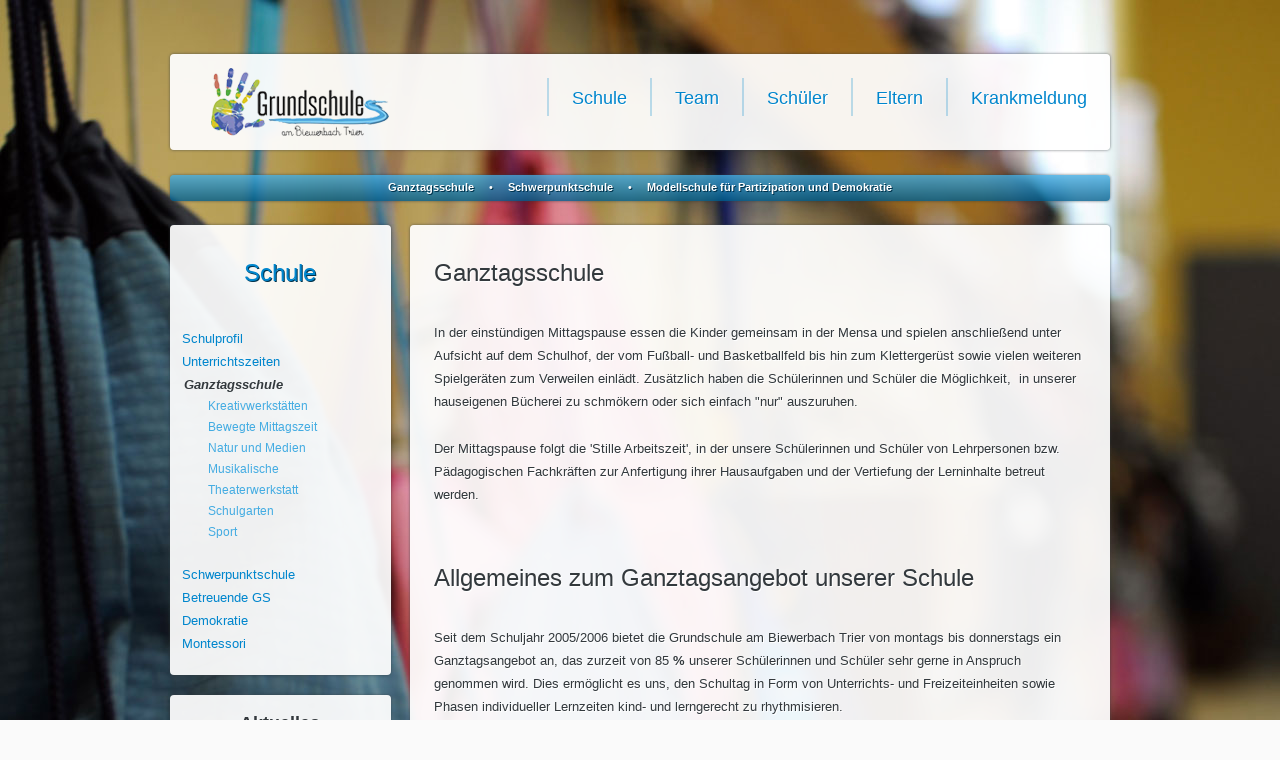

--- FILE ---
content_type: text/html; charset=UTF-8
request_url: https://gs-trier-biewer.de/ganztagsschule.html
body_size: 3541
content:
<!DOCTYPE html>
<html lang="de">
<head>

      <meta charset="UTF-8">
    <title>Ganztagsschule - Grundschule am Biewerbach Trier</title>
    <base href="https://gs-trier-biewer.de/">

          <meta name="robots" content="index,follow">
      <meta name="description" content="">
      <meta name="generator" content="Contao Open Source CMS">
    
    
    <meta name="viewport" content="width=device-width,initial-scale=1.0">
    <style>#header{height:96px}#left{width:240px;right:240px}#container{padding-left:240px}#footer{height:24px}</style>
    <link rel="stylesheet" href="assets/css/reset.min.css,layout.min.css,responsive.min.css,colorbox.min.css...-c0932b33.css">        <script src="assets/js/jquery.min.js-a91b4e9a.js"></script><style type="text/css" media="screen"><!--/*--><![CDATA[/*><!--*/ body { background: #FAFAFA url("files/images/wallpapers/01-rucksack.jpg") center top no-repeat} /*]]>*/--></style><script src="https://use.typekit.net/rcr8zfr.js"></script>
<script>try{Typekit.load({ async: true });}catch(e){}</script>
<link rel="stylesheet" href="https://fonts.googleapis.com/css?family=Material+Icons">
  
</head>
<body id="top">

      
    <div id="wrapper">

                        <header id="header">
            <div class="inside">
              
<div class="ce_image headerlogo block">

        
  
  
<figure class="image_container">
      <a href="./">
  
  

<img src="files/themes/gbt-v01/grundschule-am-biewerbach-trier.png" width="208" height="70" alt="Grundschule am Biewerbach Trier">


      </a>
  
  </figure>



</div>

<!-- indexer::stop -->
<nav class="mod_navigation block">

  
  <a href="ganztagsschule.html#skipNavigation1" class="invisible">Navigation überspringen</a>

  
<ul class="level_1">
            <li class="trail first"><a href="schulprofil.html" title="Schule" class="trail first">Schule</a></li>
                <li><a href="team-67.html" title="Unser Team">Team</a></li>
                <li><a href="klassen.html" title="Wir Schüler">Schüler</a></li>
                <li><a href="eltern-68.html" title="Eltern">Eltern</a></li>
                <li class="last"><a href="krankmeldung.html" title="Krankmeldung" class="last">Krankmeldung</a></li>
      </ul>

  <span id="skipNavigation1" class="invisible"></span>

</nav>
<!-- indexer::continue -->

<div class="mobile FixedTop" id="trigger">
	<a href="#navMobile"><i class="material-icons"></i> Menü</a>
</div>  
            </div>
          </header>
              
      
<div class="custom">
      
<div id="schulthemen">
  <div class="inside">
    
<p>Ganztagsschule <span>•</span> Schwerpunktschule <span>•</span> Modellschule für Partizipation und Demokratie</p>  </div>
</div>
  </div>

              <div id="container">

                      <main id="main">
              <div class="inside">
                

  <div class="mod_article block" id="article-18">
    
          
<div class="ce_text block">

            <h1>Ganztagsschule</h1>
      
  
      <p>In der einstündigen Mittagspause essen die Kinder gemeinsam in der Mensa und spielen anschließend unter Aufsicht auf dem Schulhof, der vom Fußball- und&nbsp;Basketballfeld bis hin zum Klettergerüst sowie vielen weiteren Spielgeräten zum Verweilen einlädt. Zusätzlich haben die Schülerinnen und Schüler die Möglichkeit,&nbsp; in unserer hauseigenen Bücherei zu schmökern oder sich einfach "nur" auszuruhen.</p>
<p>Der Mittagspause folgt die 'Stille Arbeitszeit', in der unsere Schülerinnen und Schüler von Lehrpersonen bzw. Pädagogischen Fachkräften zur Anfertigung ihrer Hausaufgaben und der Vertiefung der Lerninhalte betreut werden.</p>  
  
  

</div>

<div class="ce_text block">

            <h1>Allgemeines zum Ganztagsangebot unserer Schule</h1>
      
  
      <p>Seit dem Schuljahr 2005/2006 bietet die Grundschule am Biewerbach Trier von montags bis donnerstags ein Ganztagsangebot an, das zurzeit von 85<strong> %</strong> unserer Schülerinnen und Schüler sehr gerne in Anspruch genommen wird. Dies ermöglicht es uns, den Schultag in Form von Unterrichts- und Freizeiteinheiten sowie Phasen individueller Lernzeiten kind- und lerngerecht zu rhythmisieren.</p>  
  
  

</div>

<div class="ce_text block">

        
  
      <p>Im Nachmittagsbereich werden verschiedene Kreativwerkstätten im halbjährlichen Wechsel angeboten. Näheres über die angebotene Vielfalt können Sie unter dem Menüpunkt&nbsp;<a href="kreativwerkstaetten.html">Kreativitätswerkstätten</a> erfahren.</p>
<p>Um dem Tätigkeits- und Bewegungsdrang der Kinder Rechnung zu tragen und ein ausreichendes Maß an Bewegung für die körperliche und geistige Entwicklung&nbsp;zu ermöglichen, besteht die Möglichkeit einer flexiblen <strong>Bewegungszeit</strong> im Unterrichtsalltag, die die Lehrpersonen individuell einplanen und gestalten.</p>
<p>Unsere Kooperation mit dem TVG und dem FVR ermöglicht ein Trainingsangebot für die GTS-Kinder mittels einer Basketball- und Fußball-AG. </p>  
  
  

</div>
    
      </div>

              </div>
                          </main>
          
                                    <aside id="left">
                <div class="inside">
                  
<!-- indexer::stop -->
<nav class="mod_navigation block">

      <h1>Schule</h1>
  
  <a href="ganztagsschule.html#skipNavigation9" class="invisible">Navigation überspringen</a>

  
<ul class="level_1">
            <li class="sibling first"><a href="schulprofil.html" title="Schulprofil" class="sibling first">Schulprofil</a></li>
                <li class="sibling"><a href="unterrichtszeiten.html" title="Unterrichtszeiten" class="sibling">Unterrichtszeiten</a></li>
                <li class="active submenu"><strong class="active submenu" aria-haspopup="true">Ganztagsschule</strong>
<ul class="level_2">
            <li class="first"><a href="kreativwerkstaetten.html" title="Bücherei" class="first">Kreativwerkstätten</a></li>
                <li><a href="arbeitsgemeinschaften.html" title="Arbeitsgemeinschaften">Bewegte Mittagszeit</a></li>
                <li><a href="buecherei.html" title="Bücherei">Natur und Medien</a></li>
                <li><a href="musikalische-theaterwerkstatt.html" title="Musikalische Theaterwerkstatt">Musikalische Theaterwerkstatt</a></li>
                <li><a href="schulgarten.html" title="Jungen- &amp; Mädchenstunde">Schulgarten</a></li>
                <li class="last"><a href="sport.html" title="Sport" class="last">Sport</a></li>
      </ul>
</li>
                <li class="sibling"><a href="schwerpunktschule.html" title="Schwerpunktschule" class="sibling">Schwerpunktschule</a></li>
                <li class="sibling"><a href="betreuende-gs.html" title="Betreuende GS" class="sibling">Betreuende GS</a></li>
                <li class="sibling"><a href="modellschule.html" title="Demokratiepädagogik" class="sibling">Demokratie</a></li>
                <li class="sibling last"><a href="montessori-paedagogik.html" title="Montessoripädagogik" class="sibling last">Montessori</a></li>
      </ul>

  <span id="skipNavigation9" class="invisible"></span>

</nav>
<!-- indexer::continue -->

<!-- indexer::stop -->
<nav class="mod_customnav block">

      <h2>Aktuelles</h2>
  
  <a href="ganztagsschule.html#skipNavigation10" class="invisible">Navigation überspringen</a>

  
<ul class="level_1">
            <li class="first"><a href="termine.html" title="Termine" class="first">Termine</a></li>
                <li><a href="nachrichten.html" title="Nachrichten">Nachrichten</a></li>
                <li><a href="stellen.html" title="Stellen">Stellen</a></li>
                <li><a href="downloads.html" title="Downloads">Downloads</a></li>
                <li><a href="mittagessen.html" title="Mittagessen">Mittagessen</a></li>
                <li class="last"><a href="fotogalerie.html" title="Fotogalerie" class="last">Fotogalerie</a></li>
      </ul>

  <span id="skipNavigation10" class="invisible"></span>

</nav>
<!-- indexer::continue -->
                </div>
              </aside>
                      
                                
        </div>
      
      
                        <footer id="footer">
            <div class="inside">
              
<div class="ce_gallery footerbg logolinks block">

        
  
  
<ul class="cols_8">
                    <li class="row_0 row_first row_last even col_0 col_first">
          
<figure class="image_container">
      <a href="http://ganztagsschule.rlp.de/gehezu/startseite.html" target="_blank" rel="noreferrer noopener">
  
  

<img src="files/images/logos-footer/6-ganztagsschule.png" width="100" height="100" alt="">


      </a>
  
  </figure>

        </li>
                        <li class="row_0 row_first row_last even col_1">
          
<figure class="image_container">
      <a href="http://demokratielernenundleben.rlp.de/demokratie-lernen-und-leben/" target="_blank" rel="noreferrer noopener">
  
  

<img src="files/images/logos-footer/5-demokratie-lernen.png" width="100" height="100" alt="">


      </a>
  
  </figure>

        </li>
                        <li class="row_0 row_first row_last even col_2">
          
<figure class="image_container">
      <a href="http://www.antolin.de" target="_blank" rel="noreferrer noopener">
  
  

<img src="files/images/logos-footer/1-antolin.png" width="100" height="100" alt="">


      </a>
  
  </figure>

        </li>
                        <li class="row_0 row_first row_last even col_3">
          
<figure class="image_container">
      <a href="http://www.fidibus-trier.de/html/termine/L08_Elterncafe_fidibus.pdf" target="_blank" rel="noreferrer noopener">
  
  

<img src="files/images/logos-footer/2-elterncafe.png" width="100" height="100" alt="">


      </a>
  
  </figure>

        </li>
                        <li class="row_0 row_first row_last even col_4">
          
<figure class="image_container">
      <a href="http://www.leselust-rlp.de" target="_blank" rel="noreferrer noopener">
  
  

<img src="files/images/logos-footer/4-leselust.png" width="100" height="100" alt="">


      </a>
  
  </figure>

        </li>
                        <li class="row_0 row_first row_last even col_5">
          
<figure class="image_container">
      <a href="http://www.trier.de/Bildung-Wissenschaft/Kommunales-Bildungsmanagement/" target="_blank" rel="noreferrer noopener">
  
  

<img src="files/images/logos-footer/7-lernen-vor-ort.png" width="100" height="100" alt="">


      </a>
  
  </figure>

        </li>
                        <li class="row_0 row_first row_last even col_6">
          
<figure class="image_container">
      <a href="http://www.paten-machen-schule.de" target="_blank" rel="noreferrer noopener">
  
  

<img src="files/images/logos-footer/8-paten.png" width="100" height="100" alt="">


      </a>
  
  </figure>

        </li>
                        <li class="row_0 row_first row_last even col_7 col_last">
          
<figure class="image_container">
      <a href="files/images/logos-footer/185_19_Logo_Digitalpakt_Schule_02.jpg" data-lightbox="lb553">
  
  

<img src="files/images/logos-footer/185_19_Logo_Digitalpakt_Schule_02.jpg" width="800" height="398" alt="">


      </a>
  
  </figure>

        </li>
            </ul>
  

</div>

<div class="footerbg">
<div class="ce_text footercopyright block">

        
  
      <p>© 2012-2025 Grundschule am Biewerbach Trier</p>  
  
  

</div>

<!-- indexer::stop -->
<nav class="mod_customnav footerimpressum block">

  
  <a href="ganztagsschule.html#skipNavigation5" class="invisible">Navigation überspringen</a>

  
<ul class="level_1">
            <li class="first"><a href="kontakt.html" title="Kontakt" class="first">Kontakt</a></li>
                <li><a href="datenschutz.html" title="Datenschutz">Datenschutz</a></li>
                <li class="last"><a href="impressum.html" title="Impressum" class="last">Impressum</a></li>
      </ul>

  <span id="skipNavigation5" class="invisible"></span>

</nav>
<!-- indexer::continue -->

</div>  
            </div>
          </footer>
              
    </div>

      
  
<script src="assets/colorbox/js/colorbox.min.js?v=1.6.6"></script>
<script>
  jQuery(function($) {
    $('a[data-lightbox]').map(function() {
      $(this).colorbox({
        // Put custom options here
        loop: false,
        rel: $(this).attr('data-lightbox'),
        maxWidth: '95%',
        maxHeight: '95%'
      });
    });
  });
</script>
  <script type="application/ld+json">
{
    "@context": "https:\/\/schema.org",
    "@graph": [
        {
            "@type": "WebPage"
        }
    ]
}
</script>
<script type="application/ld+json">
{
    "@context": "https:\/\/schema.contao.org",
    "@graph": [
        {
            "@type": "Page",
            "fePreview": false,
            "groups": [],
            "noSearch": false,
            "pageId": 15,
            "protected": false,
            "title": "Ganztagsschule"
        }
    ]
}
</script></body>
</html>

--- FILE ---
content_type: text/css
request_url: https://gs-trier-biewer.de/assets/css/reset.min.css,layout.min.css,responsive.min.css,colorbox.min.css...-c0932b33.css
body_size: 5041
content:
header,footer,nav,section,aside,main,article,figure,figcaption{display:block}body,div,h1,h2,h3,h4,h5,h6,p,blockquote,pre,code,ol,ul,li,dl,dt,dd,figure,table,th,td,form,fieldset,legend,input,textarea{margin:0;padding:0}table{border-spacing:0;border-collapse:collapse}caption,th,td{text-align:left;text-align:start;vertical-align:top}abbr,acronym{font-variant:normal;border-bottom:1px dotted #666;cursor:help}blockquote,q{quotes:none}fieldset,img,iframe{border:0}ul{list-style-type:none}sup{vertical-align:text-top}sub{vertical-align:text-bottom}del{text-decoration:line-through}ins{text-decoration:none}body{font:12px/1 "Lucida Grande","Lucida Sans Unicode",Verdana,sans-serif;color:#000}input,button,textarea,select{font-family:inherit;font-size:99%;font-weight:inherit}pre,code{font-family:Monaco,monospace}h1,h2,h3,h4,h5,h6{font-size:100%;font-weight:400}h1{font-size:1.8333em}h2{font-size:1.6667em}h3{font-size:1.5em}h4{font-size:1.3333em}table{font-size:inherit}caption,th{font-weight:700}a{color:#00f}h1,h2,h3,h4,h5,h6{margin-top:1em}h1,h2,h3,h4,h5,h6,p,pre,blockquote,table,ol,ul,form{margin-bottom:12px}
body,form,figure{margin:0;padding:0}img{border:0}header,footer,nav,section,aside,article,figure,figcaption{display:block}body{font-size:100.01%}select,input,textarea{font-size:99%}#container,.inside{position:relative}#main,#left,#right{float:left;position:relative}#main{width:100%}#left{margin-left:-100%}#right{margin-right:-100%}#footer{clear:both}#main .inside{min-height:1px}.ce_gallery>ul,.content-gallery>ul{margin:0;padding:0;overflow:hidden;list-style:none}.ce_gallery>ul li,.content-gallery>ul li{float:left}.ce_gallery>ul li.col_first,.content-gallery>ul li.col_first{clear:left}.float_left,.media--left>figure{float:left}.float_right,.media--right>figure{float:right}.block{overflow:hidden}.clear,#clear{height:.1px;font-size:.1px;line-height:.1px;clear:both}.invisible{border:0;clip:rect(0 0 0 0);height:1px;margin:-1px;overflow:hidden;padding:0;position:absolute;width:1px}.custom{display:block}#container:after,.custom:after{content:"";display:table;clear:both}
@media (max-width:767px){#wrapper{margin:0;width:auto}#container{padding-left:0;padding-right:0}#main,#left,#right{float:none;width:auto}#left{right:0;margin-left:0}#right{margin-right:0}}img{max-width:100%;height:auto}.audio_container audio{max-width:100%}.video_container video{max-width:100%;height:auto}.aspect,.responsive{position:relative;height:0}.aspect iframe,.responsive iframe{position:absolute;top:0;left:0;width:100%;height:100%}.aspect--16\:9,.responsive.ratio-169{padding-bottom:56.25%}.aspect--16\:10,.responsive.ratio-1610{padding-bottom:62.5%}.aspect--21\:9,.responsive.ratio-219{padding-bottom:42.8571%}.aspect--4\:3,.responsive.ratio-43{padding-bottom:75%}.aspect--3\:2,.responsive.ratio-32{padding-bottom:66.6666%}
#colorbox,#cboxOverlay,#cboxWrapper{position:absolute;top:0;left:0;z-index:9999;overflow:hidden;-webkit-transform:translate3d(0,0,0)}#cboxWrapper{max-width:none}#cboxOverlay{position:fixed;width:100%;height:100%}#cboxMiddleLeft,#cboxBottomLeft{clear:left}#cboxContent{position:relative}#cboxLoadedContent{overflow:auto;-webkit-overflow-scrolling:touch}#cboxTitle{margin:0}#cboxLoadingOverlay,#cboxLoadingGraphic{position:absolute;top:0;left:0;width:100%;height:100%}#cboxPrevious,#cboxNext,#cboxClose,#cboxSlideshow{cursor:pointer}.cboxPhoto{float:left;margin:auto;border:0;display:block;max-width:none;-ms-interpolation-mode:bicubic}.cboxIframe{width:100%;height:100%;display:block;border:0;padding:0;margin:0}#colorbox,#cboxContent,#cboxLoadedContent{box-sizing:content-box;-moz-box-sizing:content-box;-webkit-box-sizing:content-box}#cboxOverlay{background:#000;opacity:.9;filter:alpha(opacity = 90)}#colorbox{outline:0}#cboxContent{margin-top:20px;background:#000}.cboxIframe{background:#fff}#cboxError{padding:50px;border:1px solid #ccc}#cboxLoadedContent{border:5px solid #000;background:#fff}#cboxTitle{position:absolute;top:-20px;left:0;color:#ccc}#cboxCurrent{position:absolute;top:-20px;right:0;color:#ccc}#cboxLoadingGraphic{background:url(../../assets/colorbox/images/loading.gif) no-repeat center center}#cboxPrevious,#cboxNext,#cboxSlideshow,#cboxClose{border:0;padding:0;margin:0;overflow:visible;width:auto;background:0 0}#cboxPrevious:active,#cboxNext:active,#cboxSlideshow:active,#cboxClose:active{outline:0}#cboxSlideshow{position:absolute;top:-20px;right:90px;color:#fff}#cboxPrevious{position:absolute;top:50%;left:5px;margin-top:-32px;background:url(../../assets/colorbox/images/controls.png) no-repeat top left;width:28px;height:65px;text-indent:-9999px}#cboxPrevious:hover{background-position:bottom left}#cboxNext{position:absolute;top:50%;right:5px;margin-top:-32px;background:url(../../assets/colorbox/images/controls.png) no-repeat top right;width:28px;height:65px;text-indent:-9999px}#cboxNext:hover{background-position:bottom right}#cboxClose{position:absolute;top:5px;right:5px;display:block;background:url(../../assets/colorbox/images/controls.png) no-repeat top center;width:38px;height:19px;text-indent:-9999px}#cboxClose:hover{background-position:bottom center}
/* style.css */
*{box-sizing: border-box}html{font-size:100%}body{position:relative;font:.8125rem/1.8 "jaf-facitweb","Helvetica Neue","HelveticaNeue",Helvetica,Arial,"Lucida Grande",sans-serif;color:#33393d;background: #FFF;-webkit-font-smoothing: antialiased;background-attachment:fixed !important}#container #main .inside .formbody{margin-right:12px;margin-left:12px}.clear_left{clear:left}strong{font-weight:700}a,a:visited{text-decoration:none;color:#0086CD;-webkit-transition:all ease-in-out 0.2s;-moz-transition:all ease-in-out 0.2s;-o-transition:all ease-in-out 0.2s;transition:all ease-in-out 0.2s}a:hover{text-decoration:none;color:#44ACE2}#trigger{display:none}#wrapper{width:100%;max-width:960px;margin-right:auto;margin-left:auto}#topnews_bar{width:100%;min-height:30px;top:0;left:0;position:fixed;margin:0;padding:0;text-align:center;background-color:#d00000;border-bottom:3px solid #fff;-webkit-box-shadow: 0 2px 4px 0 rgba(0,0,0,0.25);box-shadow: 0 2px 4px 0 rgba(0,0,0,0.25);z-index: 5000}#topnews_bar p{margin-bottom:0;font:.8125rem/1.6 "jaf-facitweb","Helvetica Neue","HelveticaNeue",Helvetica,Arial,"Lucida Grande",sans-serif}#topnews_bar a,#topnews_bar a:hover{border-bottom:1px solid #fff;color:#fff}#topnews_bar a:hover{border-bottom:1px solid #d00000}#header,#schulthemen,#footer,#container #main{position:relative;padding:24px 10px}#header{height:145px;margin-top:30px}.start #header{margin-top:55px}#schulthemen{padding-top:0;padding-bottom:0}#container #left{padding-top:24px;padding-left:10px}#header .inside,#schulthemen .inside,#footer .inside .footerbg,#container #main .inside .mod_article,#container #left .inside .mod_navigation,#container #left .inside .mod_customnav{background-color:#FFF;border-radius:4px;background-color:rgba(255,255,255,0.93);-moz-box-shadow:0 0 3px rgba(51,57,61,0.7);-webkit-box-shadow:0 0 3px rgba(51,57,61,0.7);box-shadow:0 0 3px rgba(51,57,61,0.7)}#footer .inside .footerbg{position:relative;clear:both;display:block;margin-bottom:24px}#container #main .inside .mod_article{min-height:340px}#header .inside{height:96px}#header .headerlogo{float:left;margin-top:13px;margin-left:2vw}#header nav{float:right;display:block;font:1.125rem "gooddog-new","jaf-facitweb","Helvetica Neue","HelveticaNeue",Helvetica,Arial,"Lucida Grande",sans-serif;text-shadow: 1px 1px #FFF}#header nav.mod_navigation ul,#header nav.mod_navigation li{float:left;display:block;margin:0;padding:0;text-align:center}#header nav.mod_navigation li{height:38px;display:inline-block;margin-top:24px;padding-top:10px;padding-left: 1.8vw;padding-right: 1.8vw}#header nav.mod_navigation li{border-left:2px solid #0086CD;color:#0086CD;border-left: 2px solid rgba(0,134,205,0.25)}#header nav.mod_navigation li a,#header nav.mod_navigation li a:visited{text-decoration:none;color:inherit;-webkit-transition:all ease-in-out 0.2s;-moz-transition:all ease-in-out 0.2s;-o-transition:all ease-in-out 0.2s;transition:all ease-in-out 0.2s}#header nav.mod_navigation li a:hover{text-decoration:none;text-shadow: 1px 1px #FFF, 0 0 4px rgba(157,176,188,1.0)}#schulthemen .inside{background: url([data-uri]);background: -moz-linear-gradient(top,  rgba(68,172,226,0.8) 0%, rgba(0,94,141,0.8) 100%);background: -webkit-gradient(linear, left top, left bottom, color-stop(0%,rgba(68,172,226,0.8)), color-stop(100%,rgba(0,94,141,0.8)));background: -webkit-linear-gradient(top,  rgba(68,172,226,0.8) 0%,rgba(0,94,141,0.8) 100%);background: -o-linear-gradient(top,  rgba(68,172,226,0.8) 0%,rgba(0,94,141,0.8) 100%);background: -ms-linear-gradient(top,  rgba(68,172,226,0.8) 0%,rgba(0,94,141,0.8) 100%);background: linear-gradient(top,  rgba(68,172,226,0.8) 0%,rgba(0,94,141,0.8) 100%);filter: progid:DXImageTransform.Microsoft.gradient( startColorstr='#cc44ace2', endColorstr='#cc005e8d',GradientType=0 )}#container #main .inside .mod_article{padding:0 24px 24px}.start #container #main .inside .mod_article{padding-top:24px}#container #main .inside .mod_article h1{margin-bottom:24px;font:1.5rem/2 "gooddog-new","jaf-facitweb","Helvetica Neue","HelveticaNeue",Helvetica,Arial,"Lucida Grande",sans-serif;text-shadow: 1px 1px #FFF}#container #main .inside .mod_article h2{margin-top:36px;margin-bottom:24px;font-size:1rem;text-shadow: 1px 1px #FFF;font-weight:700}#container #main .inside .mod_article h3{margin-top:6px;margin-bottom:24px;font-size:.875rem;text-shadow: 1px 1px #FFF;font-weight:700}#container #main .inside .mod_article p{margin-bottom:24px;text-shadow:1px 1px #FFF}#container #main .inside ul,#container #main .inside ol{margin-bottom:24px;margin-left:48px;list-style-type:disc}#container #main .inside ol{list-style-type:decimal}#container #main .inside .startseite ul,#container #main .inside .startseite ol{margin-bottom:0;margin-left:0;list-style-type:none}#container #main .inside ul li,#container #main .inside ol li{padding-left:6px}#container #main .inside .image_container{max-width:652px;overflow:hidden;margin-bottom:24px}#container #main .inside .startseite .image_container{margin-bottom:0}#container #main .inside .mod_newslist .image_container{max-width:148px;overflow:hidden;float:left;margin-right:24px;margin-bottom:24px}.full #container #main .inside .image_container{max-width:888px}#container #main .inside .image_container.float_left{margin-right:24px}#container #main .inside .image_container.float_right{margin-left:24px}#container #main .inside .image_container img{border:2px solid #0086CD}#container #main .inside .image_container .caption{padding-right:12px;padding-left:12px;font-size:.75px;line-height:1.4px;color:#738895}#container #main .inside .mod_dlh_googlemaps{float:left}#container #main .inside .dlh_googlemap{margin-right:24px;margin-bottom:24px;border:2px solid #0086CD}#container #main .inside .startseite ul li,#container #main .inside .startseite ol li{padding-left:0;text-align:center}#container #main .inside .ce_table table{width:80%;margin-right:10px;margin-bottom:36px;margin-left:10px;text-shadow:1px 1px 1px #FFF}#container #main .inside .ce_table.gross table{width:90%;margin-right:5%;margin-left:5%}#container #main .inside .ce_table table td,#container #main .inside .ce_table table th{padding:3px;text-align:center}#container #main .inside .ce_table.links table td,#container #main .inside .ce_table.links table th{text-align:left}#container #main .inside .ce_table.half table td.col_first,#container #main .inside .ce_table.half table th.col_first{width:50%}#container #main .inside .ce_table table thead{font-weight:700}#container #main .inside .ce_table.schulklassen table thead th{width:33.33%}#container #main .inside .ce_table table tr.even{background-color:rgba(157,176,188,0.5)}#container #left .inside .mod_navigation,#container #left .inside .mod_customnav{width:132px;position:relative;float:left;margin:0 20px 0 0;z-index:90}#container #main .inside .startseite{min-width:18%;max-width:18%;box-sizing:border-box}#container #main .inside .startseite img{border:2px solid #0086CD}#container #main .inside .startseite.last img{border:2px solid #33393D}#container #main .inside .mod_article .mod_newslist .layout_latest,#container #main .inside .mod_article .mod_eventlist .layout_teaser{margin-top:0;margin-bottom:24px;padding-bottom:24px;border-bottom:1px dotted #738895}#container #main .inside .mod_article .mod_newslist .layout_latest.first{margin-top:24px;padding-top:24px;border-top:1px dotted #738895}#container #main .inside .mod_article .mod_newslist h2,#container #main .inside .mod_article .mod_newsreader h2,#container #main .inside .mod_article .mod_eventlist .layout_teaser h2{margin-top:0;margin-bottom:0}#container #main .inside .mod_article .mod_newslist p.info,#container #main .inside .mod_article .mod_newsreader p.info,#container #main .inside .mod_article .mod_eventlist .layout_teaser p.time{margin-bottom:12px;font-size:.75rem;color:#738895}#container #main .inside .mod_article .mod_eventreader p.info{margin-bottom:12px;font-size:.75rem;color:#738895}#container #main .inside .mod_article .mod_newslist .teaser p,#container #main .inside .mod_article .mod_eventlist .layout_teaser .teaser p{margin-bottom:12px}#container #main .inside .mod_article .mod_newslist p.more,#container #main .inside .mod_article .mod_eventlist .layout_teaser p.more{margin-bottom:0}#container #main .inside .mod_article .mod_newsreader h1,#container #main .inside .mod_article .mod_eventreader h1{margin-bottom:0}#container #main .inside .mod_article .mod_newsreader h2{font-size:.875rem}#container #main .inside .mod_article .mod_newsreader p.info{margin-bottom:48px}#container #main .inside .mod_article .mod_eventreader p.info{margin-bottom:48px}#container #main .inside .mod_article .mod_eventlist{margin-top:24px}#container #main .inside .mod_article .mod_eventlist .layout_teaser .header{font-size:1.5rem}#container #main .inside .mod_article .mod_eventlist .layout_teaser h2{margin-top:24px}#container #main .inside .formbody label{clear:both;display:block;margin-top:12px;margin-bottom:6px;font-size:.75rem;font-style:italic}#container #main .inside .formbody label .mandatory{margin-left:3px;font-weight:bold;color:#D00000}#container #main .inside .formbody input{width:240px;font-size:.875rem}#container #main .inside .formbody textarea{width:480px}#container #main .inside .formbody input,#container #main .inside .formbody textarea{padding:4px;font:.875rem/1.8 "jaf-facitweb","Helvetica Neue","HelveticaNeue",Helvetica,Arial,"Lucida Grande",sans-serif}#container #main .inside .formbody .submit_container{margin-top:24px}#container #main .inside .formbody p.error{margin-top:-6px;margin-bottom:6px;font-size:.75rem;color:#D00000}#container #left .inside .mod_navigation,#container #left .inside .mod_customnav{width:100%;max-width:96%;margin-bottom:20px}#container #left .inside .mod_navigation h1{text-align:center;font:1.5rem/2 "gooddog-new","jaf-facitweb","Helvetica Neue","HelveticaNeue",Helvetica,Arial,"Lucida Grande",sans-serif;color:#0086CD;text-shadow: 1px 1px #00334D}#container #main .inside .startseite h1{margin-top:12px;margin-bottom:12px;text-align:center;font:1.5rem/2 "gooddog-new","jaf-facitweb","Helvetica Neue","HelveticaNeue",Helvetica,Arial,"Lucida Grande",sans-serif;color:#0086CD;text-shadow: 1px 1px #FFF}#container #left .inside .mod_navigation ul{margin-bottom:20px;padding-top:18px;padding-right:12px;padding-left:12px;font-size:.8125rem}#container #left .inside .mod_navigation ul.level_2{margin-left:12px;padding-top:0;font-size:.75rem}#container #left .inside .mod_navigation li.active ul.level_2 li{font-size:.75rem;font-weight:normal;font-style: normal !important}#container #left .inside .mod_navigation ul.level_2 li a{color:#44ACE2}#container #left .inside .mod_navigation li.active,#container #left .inside .mod_customnav ul li.active{padding-left:2px;font-style:italic}#container #left .inside .mod_customnav h2{margin-bottom:12px;text-align:center;font:1.125rem "gooddog-new","jaf-facitweb","Helvetica Neue","HelveticaNeue",Helvetica,Arial,"Lucida Grande",sans-serif;text-shadow: 1px 1px #FFF;font-weight:700}#container #left .inside .mod_customnav ul{margin-bottom:20px;padding-top:12px;padding-right:12px;padding-left:12px;font-size:.6875rem}#container #left .inside .mod_customnav ul li a{font-size:.6875rem;color:#738895}#container #main .inside .startseite.last h1{color:#33393D;text-shadow: 1px 1px #FFF}#container #main .inside .startseite li{font-size:.8125rem;line-height:1.8}#container #main .inside .startseite li a{color:#33393D;text-shadow: 1px 1px #FFF}#container #main .inside .startseite li a:hover{color:#44ACE2}#container #main .inside .startseite .banner{width:220px;height:48px;left:-24px;position:relative;margin-bottom:24px;-moz-box-shadow: inset 0 0 2px rgba(0,0,0,0.5);-khtml-box-shadow: inset 0 0 2px rgba(0,0,0,0.5);-webkit-box-shadow: inset 0 0 2px rgba(0,0,0,0.5);box-shadow: inset 0 0 2px rgba(0,0,0,0.5);z-index: 100}#container #main .inside .startseite .banner.bannerschule{background: #0086CD}#container #main .inside .startseite .banner.bannerschueler{background: #44ACE2}#container #main .inside .startseite .banner.bannerlehrer{background: #005E8D}#container #main .inside .startseite .newsinfo p{margin-bottom:0;text-align:center;color:#738895;text-shadow: 1px 1px #FFF}#container #main .inside .startseite .newsinfo a{color:#738895}#container #main .inside .startseite .newsinfo a:hover{color:#44ACE2}table{margin-bottom:48px;font-size:.75rem}table a{line-height:12px}table th.label{width:93px;text-align:center;color:#738895}table th.head{height:48px;vertical-align:middle}table th.head.previous{padding-left:12px}table th.head.next{padding-right:12px;text-align:right}table th.head.current{text-align:center;font-weight:700}table td.days{height:72px;background-color:rgba(255,255,255,0.8)}table td.days .header{padding-right:4px;text-align:right;border-right:1px solid #FFF;color:#FFF;background: #44ACE2;text-shadow: 1px 1px 1px #00334D}table td.days.col_last .header{border-right:0}table td.days .event{height:48px;padding-right:2px;padding-left:2px;text-align:right;border-top:1px solid #FFF;font-size:.625rem;border-right:1px solid #FFF;border-bottom:1px solid #FFF;background: #FFFFFF;background: rgba(68,172,226,0.15)}.ce_gallery td{height:180px;margin-top:12px;margin-bottom:12px;vertical-align:middle;text-align:center;width: 163px !important}#container #main .inside .ce_gallery td .image_container{max-width:144px;margin-bottom:0;vertical-align:middle}.vorschau{margin-right:14px;margin-bottom:24px;border:2px solid #0086CD}#footer .inside .footerbg,#schulthemen .inside{height:24px;padding-right:24px;padding-left:24px}#footer .inside .footerbg.logolinks{height:auto;padding-right:0;padding-left:0;text-align:center}#footer .inside .footerbg.logolinks ul{display: flex;display: -webkit-flex; display: -ms-flexbox;justify-content: space-around;-webkit-justify-content: space-around;-ms-justify-content: space-around;flex-wrap:wrap;-webkit-flex-wrap:wrap;-ms-flex-wrap:wrap}#footer .inside .footerbg.logolinks ul li{max-width:12.5%}#footer .inside .footerbg.logolinks p{margin:0}#footer .inside .footerbg.logolinks a{display:inline-block;margin:10px 5px 0}#footer .inside .footerbg.logolinks a img{-webkit-transition:all ease-in-out 0.2s;-moz-transition:all ease-in-out 0.2s;-o-transition:all ease-in-out 0.2s;transition:all ease-in-out 0.2s}#schulthemen .inside{height:26px;padding-top:7px}#footer .footercopyright{float:left}#footer .footerimpressum{float:right}#footer p,#footer a,#schulthemen p{font-size:.6875rem;line-height:1;margin:7px 0 0;text-shadow: 1px 1px #FFF}#schulthemen p{margin-top:0;text-align:center;font-size:11px;line-height:1;color:#FFF;text-shadow: 1px 1px #00334D;font-weight:700}#schulthemen p span{padding-right:12px;padding-left:12px;font-weight:400}#footer .footercopyright span,#footer .footerimpressum span{margin-right:12px;margin-left:12px;color:#738895}#footer .footercopyright a{font-style:italic;color:#33393D}#footer .footerimpressum li{display:inline-block;padding:0 .5em 0 .75em;border-left:1px solid #33393D;font-size:.6875rem}#footer .footerimpressum li.first{border:none}#footer .footerimpressum a{color:#33393D}#footer .footercopyright a:hover,#footer .footerimpressum a:hover{color:#44ACE2}.start #main .inside{display: flex;display: -webkit-flex; display: -ms-flexbox;justify-content: space-between;-webkit-justify-content: space-between;-ms-justify-content: space-between;flex-wrap:wrap;-webkit-flex-wrap:wrap;-ms-flex-wrap:wrap}.widget-checkbox{margin-bottom:1em}.widget-checkbox input{float:left;display:inline-block;margin-top:4px;margin-right:6px;width: auto !important}.widget-checkbox label{display: inline-block !important;margin: 0 !important}
@media screen and (max-width: 850px){
/* screen-m.css */
.start #main .inside{flex-direction:column;-webkit-flex-direction:column;-ms-flex-direction:column;align-items: center;-webkit-align-items: center;-ms-align-items: center}#container #main .inside .startseite{width:100%;min-width:300px;max-width:50%;margin-bottom:25px}#container #main .inside .startseite .image_container{text-align:center}
}
@media screen and (max-width: 767px){
/* screen-s.css */
html{font-size:95%}#header{margin-top:0}#left .inside{padding-right:10px}#container #left .inside .mod_navigation,#container #left .inside .mod_customnav{max-width:100%;margin-right:0}#container #left .inside .mod_navigation ul{padding-top:0;padding-right:0;padding-left:0}#container #left .inside .mod_navigation ul.level_2{margin-left:0}#container #main .inside .startseite .newsinfo p,#container #main .inside .startseite .ce_text li,#container #left .inside .mod_navigation li,#container #left .inside .mod_customnav ul li{margin-top:8px;margin-bottom:8px;text-shadow: 0px 0px #fff}#container #main .inside .startseite .newsinfo a,#container #main .inside .startseite .ce_text li a,#left .mod_navigation a,#left .mod_navigation span.active,#container #left .inside .mod_customnav ul li a{max-width:75%;display:block;margin-right:auto;margin-left:auto;padding-top:5px;padding-bottom:5px;text-align:center;background-color:#0086CD;color:#fff;text-shadow: 0px 0px #fff}#left .mod_navigation span.active{background-color:#b70e0c}#container #left .inside .mod_navigation ul.level_2 li a{color:#fff}
}
@media screen and (max-width: 679px){
/* screen-xs.css */
.start #header{margin-top:70px}#topnews_bar p{font-size:.8125rem;line-height:1.3}#header nav{display:none}#trigger{right:15px;top:32px;position:absolute;display:block;font:18px "gooddog-new", "jaf-facitweb", "Helvetica Neue","HelveticaNeue",Helvetica,Arial,"Lucida Grande",sans-serif;text-shadow: 1px 1px #FFF}#trigger i{float:left;margin-right:10px}#schulthemen .inside{height:auto;padding-bottom:7px}#schulthemen p{line-height:1.4}#footer .inside .footerbg{height:auto;text-align:center}#footer .footercopyright,#footer .footerimpressum{float:none}
}
@media screen and (max-width: 579px){
/* screen-xxs.css */
html{font-size:92.5%}.headerlogo .image_container{width:55vw}#container #main .inside .mod_article h1{line-height:1.3}#container #main .inside .mod_article{padding-right:12px;padding-left:12px}#footer .inside .footerbg.logolinks ul li{max-width:25%}#container #main .inside .ce_table.gross table,#container #main .inside .ce_table table{width:auto;margin-right:0;margin-left:0}#container #main .inside .image_container.float_left,#container #main .inside .image_container.float_right{float:none;margin-right:0;margin-left:0}
}
